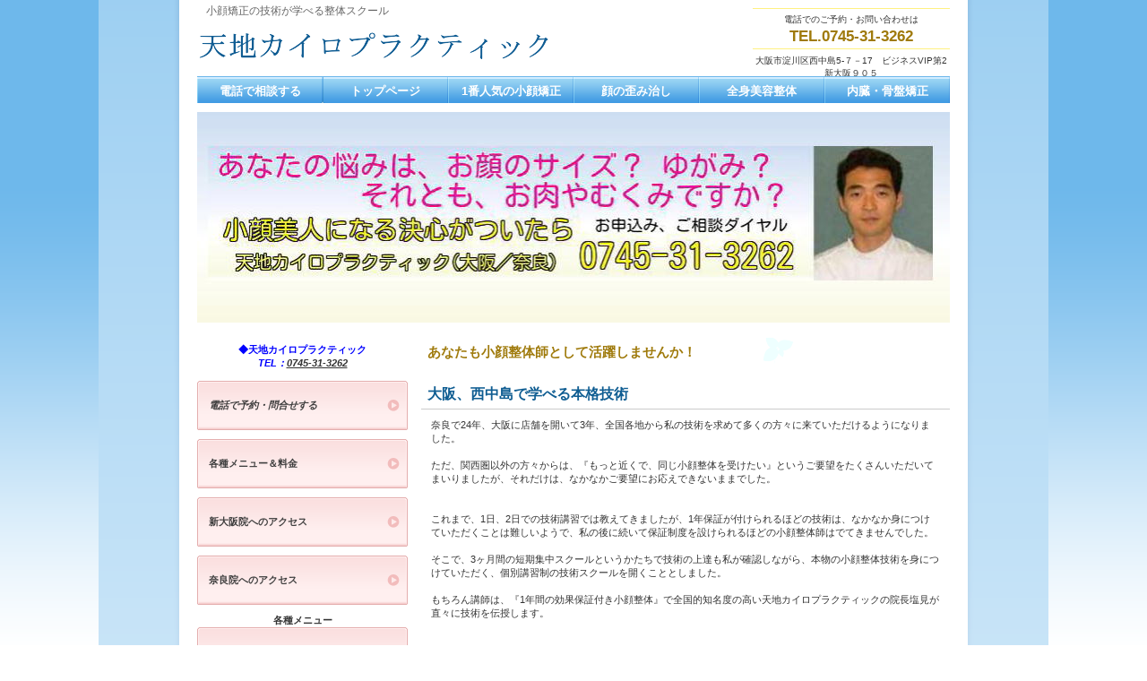

--- FILE ---
content_type: text/html
request_url: http://www2u.biglobe.ne.jp/~csa/kogao/school.html
body_size: 14084
content:
<!DOCTYPE HTML PUBLIC "-//W3C//DTD HTML 4.01 Transitional//EN" "http://www.w3.org/TR/html4/loose.dtd">
<html lang="ja">
<head>
<script>
  (function(i,s,o,g,r,a,m){i['GoogleAnalyticsObject']=r;i[r]=i[r]||function(){
  (i[r].q=i[r].q||[]).push(arguments)},i[r].l=1*new Date();a=s.createElement(o),
  m=s.getElementsByTagName(o)[0];a.async=1;a.src=g;m.parentNode.insertBefore(a,m)
  })(window,document,'script','//www.google-analytics.com/analytics.js','ga');

  ga('create', 'UA-42926633-2', 'biglobe.ne.jp');
  ga('send', 'pageview');

</script>
<meta http-equiv="Content-Type" content="text/html; charset=Shift_JIS">
<meta http-equiv="Content-Style-Type" content="text/css">
<meta http-equiv="Content-Script-Type" content="text/javascript">
<meta name="viewport" content="width=device-width, initial-scale=1">
<meta name="format-detection" content="telephone=no">
<meta name="GENERATOR" content="JustSystems Homepage Builder Version 19.0.6.0 for Windows">
<meta name="keywords" content="小顔矯正,スクール,大阪">
<meta name="description" content="小顔矯正の技術が学べる大阪のスクール。全国から交通至便の新大阪駅すぐの西中島で学べます！憧れの小顔整体師としてあなたも活躍しませんか">
<title>小顔矯正が学べる大阪のスクール｜天地カイロプラクティック</title>
<link rel="stylesheet" href="hpbparts.css" type="text/css" id="hpbparts">
<link rel="stylesheet" href="container_3Eb_2c_top.css" type="text/css" id="hpbcontainer">
<link rel="stylesheet" href="main_3Eb_2c.css" type="text/css" id="hpbmain">
<link rel="stylesheet" href="user.css" type="text/css" id="hpbuser">
<script type="text/javascript" src="jquery.min.js"><!-- hpbiptitle jQuery library --></script> <script type="text/javascript" src="move-mainnav.js">hpb-move-mainnav-js</script> </head>
<body id="hpb-template-03-05b-01" class="hpb-layoutset-01 hpb-responsive">
<div id="hpb-skip"><a href="#hpb-title">本文へスキップ</a></div>
<!-- container -->
<div id="hpb-container">
  <!-- header -->
  <div id="hpb-header">
    <div id="hpb-headerMain">
      <h1>小顔矯正の技術が学べる整体スクール</h1>
    </div>
    <div id="hpb-headerLogo"><a href="#">大阪、神戸、京都で小顔矯正を学ぶなら</a></div>
    <div id="hpb-headerExtra1">
      <p class="tel"><span>電話でのご予約・お問い合わせは</span>TEL.0745-31-3262</p>
      <p class="address">大阪市淀川区西中島5-７－17　ビジネスVIP第2新大阪９０５</p>
    </div>
  </div>
  <!-- header end --><!-- inner -->
  <div id="hpb-inner">
    <!-- wrapper -->
    <div id="hpb-wrapper">
      <!-- page title -->
      <div id="hpb-title" class="hpb-top-image">
        <h2>大阪の小顔矯正の技術講習、スクール</h2>
      </div>
      <!-- page title end --><!-- main -->
      <div id="hpb-main">
        <!-- toppage -->
        <div id="toppage">
          <div id="toppage-text">
            <p class="large">あなたも小顔整体師として活躍しませんか！</p>
            <h3>大阪、西中島で学べる本格技術</h3>
            <p>奈良で24年、大阪に店舗を開いて3年、全国各地から私の技術を求めて多くの方々に来ていただけるようになりました。 <br>
<br>
            ただ、関西圏以外の方々からは、『もっと近くで、同じ小顔整体を受けたい』というご要望をたくさんいただいてまいりましたが、それだけは、なかなかご要望にお応えできないままでした。 <br>
<br>
<br>
            これまで、1日、2日での技術講習では教えてきましたが、1年保証が付けられるほどの技術は、なかなか身につけていただくことは難しいようで、私の後に続いて保証制度を設けられるほどの小顔整体師はでてきませんでした。 <br>
<br>
            そこで、3ヶ月間の短期集中スクールというかたちで技術の上達も私が確認しながら、本物の小顔整体技術を身につけていただく、個別講習制の技術スクールを開くこととしました。
            <br>
<br>
            もちろん講師は、『1年間の効果保証付き小顔整体』で全国的知名度の高い天地カイロプラクティックの院長塩見が直々に技術を伝授します。 <br>
<br>
<br>
システムは、次のとおりです。 <br>
<br>
            初回は約4時間で、ひととおりの技術をお教えします。 <br>
            そして、あとは週1回、2時間を限度に3ヶ月間、技術をくり返し練習をしていきます。 <br>
            <br>
            『同じことをくり返すの？』と思われるかもしれませんが、技術というのは手順ではなく、熟練の技なのです。 <br>
            ですから手順だけ覚えても、まったく実践には通用しません。 <br>
<br>
            どれだけ、手取り足取り、繊細な技術を教わり、身につけるかが、一流と三流との違いとなってあらわれてくるのです。 <br>
            そのため当スクールは、同じ手順をくり返し、くり返し練習して、本物の技術者へとあなたを変身させていきます。 <br>
<br>
            あなたも小顔づくりの達人を目指しませんか。 <br>
費用、その他は以下のとおりです。 <br>
<br>
<br>
            <b>◆小顔整体師養成スクール</b><br>
            <b>受講料<br>
            18万8千円　《税込》<br>
            期間　3ヶ月<br>
            </b>初回4時間、以降は1回2時間<br>
週1回の自由出席制<br>
            <br>
            <b>※カイロプラクティック、美容整体などの技術講習もご希望に応じて行なっています。<br>
            興味のある方は、下記までお気軽にお問い合わせください。</b><br>
            <br>
            <br>
            <b>■■　お問い合わせ、詳細　■■</b><br>
            <b>天地カイロプラクティック</b><br>
            <b>TEL：０７４５－３１－３２６２</b><br>
<br>
</p>
          </div>

          <div id="toppage-news">
            <h3><span class="en">施術のご予約、お申込み、お問合せ</span><span class="ja">お知らせ</span></h3>
            <ul>
              <li><br>
              
              <font color="#ff0000">※　大阪、奈良に施術院がありますので、ご予約の際はご希望の施術院をお伝え下さい。
</font>
              
              
              
              
              <li>
              <h4>●天地カイロプラクティック新大阪院</h4>
              受付時間　午前10時～午後8時 <br>
              TEL（０７４５）３１－３２６２ （大阪、奈良共通） <br>
              【完全予約制】 <br>
              <a href="mailto:csa@mte.biglobe.ne.jp"><b>Mail</b></a> <br>
              ※メールでお問合せを頂いた方で、セキュリティソフトの影響か、まれに返信ができない方がおられます。1週間以上返信がない場合は、一度お電話でご連絡ください。<br>
<br>
              大阪府大阪市淀川区西中島５丁目７-１７ <br>
              ビジネスVIP第２新大阪９F　９０５ <br>
              JR新大阪駅より徒歩6分<br>
              地下鉄、西中島南方より徒歩5分<br>
              阪急南方よりヨホ6分<br>
              <br>
              京都市内の方は、JR京都駅より新快速で新大阪まで23分<br>
              神戸方面の方は、JR三ノ宮駅より新大阪まで27分、又は、<br>
              阪急神戸線三宮より特急で十三、京都線に乗換え南方まで30分<br>
              <a href="http://www2u.biglobe.ne.jp/~csa/kogao/map.html">アクセスマップ</a> <br>
              <br>
              <img src="ent3.jpg" width="224" height="161" border="0" alt="大阪オフィス入り口">　　<img src="udon1.jpg" width="225" height="159" border="0" alt="大阪院ビル"> <br>
              『道楽うどん』というお店の入ったビルの９Fです。 <br>
              うどん屋さんの左手にあるエントランスを入って奥のエレベーターで９階まで上がってください。
                           
              
              
              <li>
              <h4>●天地カイロプラクティック奈良院</h4>
受付時間　午前9時～午後7時   <br>
TEL（０７４５）３１－３２６２  <br>
（大阪、奈良共通）  <br>
【完全予約制】 <br>
              奈良県北葛城郡河合町広瀬台１丁目６－１<br>
 　近鉄　佐味田川駅より徒歩６分<br>
京都の木津川市、精華町方面からお車で<br>
お越しの方は奈良院のほうが便利です。<br>
              <a href="http://www2u.biglobe.ne.jp/~csa/kogao/access1.html">アクセスマップ </a><a href="access1.html"> </a><br>
              <img src="ie.jpg" width="160" height="211" border="0" alt="天地カイロプラクティック奈良院">
            
            </ul>
          </div>
          <div id="pagetop"><a href="#hpb-container">このページの先頭へ</a></div>
        </div>
        <!-- toppage end -->
      </div>
      <!-- main end -->
    </div>
    <!-- wrapper end --><!-- navi -->
    <div id="hpb-nav">
      <h3 class="hpb-c-index">天地カイロプラクティックの施術メニュー</h3>
      <ul>
        <li id="nav-access"><a href="tel:0745313262"><span class="ja">電話で相談する</span><span class="en">access</span></a> 
        <li id="nav-toppage"><a href="http://www2u.biglobe.ne.jp/~csa/kogao/"><span class="ja">トップページ</span><span class="en">top&nbsp;page</span></a> 
        <li id="nav-guide"><a href="http://www2u.biglobe.ne.jp/~csa/kogao/kogao.html"><span class="ja">1番人気の小顔矯正</span><span class="en">clinic&nbsp;guide</span></a> 
        <li id="nav-info"><a href="http://www2u.biglobe.ne.jp/~csa/kogao/yugamikyousei.html"><span class="ja">顔の歪み治し</span><span class="en">medical&nbsp;info</span></a> 
        <li id="nav-policy"><a href="http://www2u.biglobe.ne.jp/~csa/kogao/1-1.html"><span class="ja">全身美容整体</span><span class="en">policy&amp;FAQ</span></a> 
        <li id="nav-facilities"><a href="http://www2u.biglobe.ne.jp/~csa/kogao/naizou.html"><span class="ja">内臓・骨盤矯正</span><span class="en">facilities</span></a> 
      </ul>
    </div>
    <!-- navi end --><!-- aside -->
    <div id="hpb-aside">
      <div id="banner">
        <h3 class="hpb-c-index"><font color="#0000ff"><b>天地カイロプラクティック</b></font></h3>
        <font color="#0000ff"><b><br>
        ◆天地カイロプラクティック<br>
        </b></font>
        <address><font color="#0000ff"><b>TEL：<a href="tel:0745313262">0745-31-3262</a> </b></font></address>
        <br>
        <ul>
          <li>
          <address><font color="#0000ff"><b><a href="tel:0745313262">電話で予約・問合せする</a> </b></font></address>
          <li><a href="http://www2u.biglobe.ne.jp/~csa/kogao/ryoukin.html" id="banner-time">各種メニュー＆料金</a> 
          <li><a href="http://www2u.biglobe.ne.jp/~csa/kogao/map.html" id="banner-access">新大阪院へのアクセス</a> 
          <li><a href="http://www2u.biglobe.ne.jp/~csa/kogao/access1.html" id="banner-access">奈良院へのアクセス</a> 
        </ul>
        <b>各種メニュー</b><br>
        <ul>
          <li><a href="http://www2u.biglobe.ne.jp/~csa/kogao/kogao.html">一番人気の小顔矯正</a> 
          <li><a href="http://www2u.biglobe.ne.jp/~csa/kogao/yugamikyousei.html">顔の歪み矯正</a> 
          <li><a href="http://www2u.biglobe.ne.jp/~csa/kogao/kami/index.html" target="_blank">抜け毛、薄毛の改善コース</a> 
          <li><a href="http://www2u.biglobe.ne.jp/~csa/kogao/1-1.html">全身美容整体</a> 
          <li><a href="http://www2u.biglobe.ne.jp/~csa/kogao/naizou.html">内臓・骨盤矯正ダイエット</a> 
        </ul>
        <img src="en1.jpg" width="160" height="120" border="0" alt="大阪院入り口"><br>
        <br>
        <font color="#ff00ff">全国からアクセスバツグン<br>
        JR新大阪駅徒歩5分<br>
        </font><img src="bed.jpg" width="160" height="120" border="0" alt="大阪院施術室"><br>
        <br>
        <ul>
          <li><a href="http://www2u.biglobe.ne.jp/~csa/kogao/kouka/index.html">小顔矯正の副次的効果</a> 
          <li><a href="http://www2u.biglobe.ne.jp/~csa/kogao/biyouseitai/index.html">全身美容整体の副次的効果</a> 
          <li><a href="http://www2u.biglobe.ne.jp/~csa/kogao/3-1.html">体験談</a> 
          <li><a href="http://www2u.biglobe.ne.jp/~csa/kogao/5-1.html">小顔矯正の効果保証</a> 
          <li><a href="http://www2u.biglobe.ne.jp/~csa/kogao/kogao/index.html">自分でできるお顔のケア</a> 
          <li><a href="http://www2u.biglobe.ne.jp/~csa/kogao/kirei/index.html">若さと美しさを保つ知識</a> 
          <li><a href="http://www2u.biglobe.ne.jp/~csa/kogao/school.html">小顔矯正の技術講習</a> 
          <li><a href="http://www2u.biglobe.ne.jp/~csa/kogao/amachi/4-1.html" target="_blank">院長紹介</a> 
        </ul>
      </div>
      <br>
      <b>■□　&nbsp;新着情報　□■&nbsp;<br>
      （追加サイト、お知らせなど）<br>
      </b><br>
      　サイトを追加しました。<br>
      <a href="http://www2u.biglobe.ne.jp/~csa/kogao/kirei/115.html">外反母趾が顔の歪みを作る＞</a><br>
      <br>
      <a href="http://www2u.biglobe.ne.jp/~csa/kogao/kirei/114.html">コーヒーのカビ毒にご用心</a><br>
      <br>
      <a href="http://www2u.biglobe.ne.jp/~csa/kogao/kirei/113.html">健康的にカラダを冷やす食べ物</a><br>
      <br>
      <a href="http://www2u.biglobe.ne.jp/~csa/kogao/kirei/112.html">内臓を冷えから守る食品</a><br>
      <br>
      <a href="http://www2u.biglobe.ne.jp/~csa/kogao/kirei/111.html">白湯を飲めばキレイになれる</a><br>
      <br>
      <a href="http://www2u.biglobe.ne.jp/~csa/kogao/kirei/110.html">冷え症の改善方法</a><br>
      <br>
      <a href="http://www2u.biglobe.ne.jp/~csa/kogao/kirei/109.html">夏の冷えにはご用心</a><br>
      <br>
      <a href="http://www2u.biglobe.ne.jp/~csa/kogao/kirei/108.html">糖質カットの危険性</a><br>
      <br>
      <a href="http://www2u.biglobe.ne.jp/~csa/kogao/kirei/107.html">本当はコワイ糖質制限ダイエット</a><br>
      <br>
      <a href="http://www2u.biglobe.ne.jp/~csa/kogao/kirei/106.html">ダイエットは筋トレとセットで</a><br>
      <br>
      <a href="http://www2u.biglobe.ne.jp/~csa/kogao/kirei/105.html">ハチミツのすごい美容効果</a><br>
      <br>
      <a href="http://www2u.biglobe.ne.jp/~csa/kogao/kirei/104.html">t手作りスポーツドリンク</a><br>
      <br>
      <a href="http://www2u.biglobe.ne.jp/~csa/kogao/kirei/103.html">夏のスリムアップ大作戦</a><br>
      <br>
      <br>
      <div id="shopinfo">
        <h3><span class="en">天地カイロプラクティック</span><span class="ja">大阪、神戸、京都の小顔矯正と全身美容整体</span></h3>
        <p>〒532-0011<br>
        大阪府大阪市淀川区西中島5-７－17　ビジネスVIP第2新大阪９０５<br>
        &nbsp;0745-31-3262（大阪・奈良共通）<br>
        【完全予約制】<br>
        受付：午前10時～午後8時<br>
        定休日なし<br>
        &nbsp;</p>
      </div>
    </div>
    <!-- aside end -->
  </div>
  <!-- inner end --><!-- footer -->
  <div id="hpb-footer">
    <div id="hpb-footerMain">
      <p>copyright&copy;20XX&nbsp;天地カイロプラクティック&nbsp;all&nbsp;rights&nbsp;reserved.</p>
    </div>
  </div>
  <!-- footer end -->
</div>
<!-- container end --><script type="text/javascript" src="navigation.js">hpb-navigation-js</script> </body>
</html>

--- FILE ---
content_type: text/css
request_url: http://www2u.biglobe.ne.jp/~csa/kogao/container_3Eb_2c_top.css
body_size: 7743
content:
@charset "Shift_JIS";

/* 要素リセット */
body{
    margin: 0;
    padding: 0;
    text-align: center;
    font-size: 75%;
    font-family: 'メイリオ' ,Meiryo, 'ヒラギノ角ゴ Pro W3' , 'Hiragino Kaku Gothic Pro' , 'ＭＳ Ｐゴシック' , 'Osaka' ,sans-serif;
    color: #333333; /* 標準文字色 */
    background-position: top left;
    background-repeat: repeat-x;
    min-width: 900px;
    background-image : url(bg_3Eb.png);
}
/* Safari用ハック 文字サイズ調整 */
/*\*/
html:first-child body{
    font-size: 70%;
}
/* end */

img{
    border-top: 0;
    border-right: 0;
    border-bottom: 0;
    border-left: 0;
}

/*--------------------------------------------------------
  レイアウト設定
--------------------------------------------------------*/
#hpb-container{
    margin-top: -1px;
    margin-right: auto;
    margin-bottom: 0;
    margin-left: auto;
    position: relative;
    padding-bottom: 0;
    background-image : url(containerBg_3Eb.png);
    background-position: center top;
    background-repeat: no-repeat;
    zoom: 1;
}

#hpb-header{
    width: 840px;
    height: 84px;
    margin-right: auto;
    margin-left: auto;
}

#hpb-inner{
    position: relative;
    width: 840px;
    padding-top: 41px;
    padding-bottom: 0px;
    margin-left: auto;
    margin-right: auto;
}

#hpb-wrapper{
    width: 590px;
    margin-top: 0;
    margin-right: 0;
    margin-bottom: 0;
    float: right;
}
#hpb-title{
    margin-top: 0;
    margin-right: auto;
    margin-bottom: 0;
    margin-left: auto;
}
.hpb-layoutset-01 #hpb-title{
    width: 840px;
    position: absolute;
    top: 41px;
    left: 0;
}

#hpb-main{
    width: 590px;
    margin-top: 0;
    margin-right: 0;
    margin-bottom: 0;
    margin-left: auto;
    text-align: left;
    padding-top: 10px;
}
.hpb-layoutset-01 #hpb-main{
    padding-top: 245px;
}

#hpb-aside{
    width: 235px;
    margin-top: 0;
    margin-right: 0;
    margin-bottom: 0;
    margin-left: 0;
    padding-bottom: 15px;
    float: left;
}
.hpb-layoutset-01 #hpb-aside{
    padding-top: 245px;
}

#hpb-footer{
    width: 850px;
    clear: both;
    margin-top: 7px;
    margin-bottom: 10px;
    margin-right: auto;
    margin-left: auto;
    border-top-width: 2px;
    border-top-style: solid;
    border-top-color: #6eb8eb;
}

#hpb-nav{
    position: absolute;
    top: 0px;
    left: 0px;
    width: 840px;
    height: 31px;
    overflow: hidden;
}

/*--------------------------------------------------------
  デザイン設定
--------------------------------------------------------*/

/* コンテンツ配置領域 */

/* ナビゲーション */
#hpb-nav ul{
    list-style-type: none;
    overflow: hidden;
    margin-top: 0px;
    margin-right: 0px;
    margin-bottom: 0px;
    margin-left: 0px;
    padding-top: 0;
    padding-right: 0;
    padding-bottom: 0;
    padding-left: 0;
}

#hpb-nav ul::after{
    content: ".";
    clear: both;
    height: 0;
    display: block;
    visibility: hidden;
}

#hpb-nav li{
    display: block;
    width: 140px;
    float: left;
    height: 31px;
    overflow: hidden;
}


#hpb-nav li a{
    display: block;
    text-align: center;
    background-image : url(nav_3Eb_01.png);
    background-repeat: no-repeat;
    background-position: center top;
}

#hpb-nav li span.en{
    display: none;
}

#hpb-nav li span.ja{
    display: block;
    font-size: 13px;
    line-height: 31px;
    padding-top: 1px;
    color: #FFF;
    font-weight: bold;
}


#hpb-nav a:link{
    text-decoration: none;
}
#hpb-nav a:visited{
    text-decoration: none;
}
#hpb-nav a:hover{
    text-decoration: none;
    background-image : url(nav_3Eb_01_on.png);
}
#hpb-nav a:active{
    text-decoration: none;
    background-image : url(nav_3Eb_01_on.png);
}

#hpb-nav #nav-toppage a{
    background-position: left top;
}
#hpb-nav #nav-access a{
    background-position: right top;
}


/*--------------------------------------------------------
  共通パーツデザイン設定
--------------------------------------------------------*/
.hpb-layoutset-02 h2{
    background-image : url(titleBg_3Eb.png);
    background-position: top right;
    background-repeat: repeat-x;
    margin-top: 0;
    margin-right: 0;
    margin-bottom: 0;
    margin-left: auto;
    height: 75px;
    padding-top: 0px;
    text-align: left;
    overflow: hidden;
    line-height: 115px;
    width: 590px;
    font-size: 17px;
}

#shopinfo{
    margin-top: 10px;
}

#pagetop{
    margin-top: 40px;
    margin-right: auto;
    margin-bottom: 10px;
    margin-left: auto;
    text-align: left;
    padding-left: 5px;
}

#pagetop a{
    /* ページの先頭へのリンク設定 */
    display: block;
    margin-left: auto;
    margin-right: 0px;
    margin-top: 30px;
    background-image : url(returnTop_3Eb.png);
    background-position: center left;
    background-repeat: no-repeat;
    width: 62px;
    height: 14px;
    text-align: left;
    text-indent: -9999px;
    overflow: hidden;
}

#hpb-footerMain p{
    text-align: left;
}

/* トップページ デザイン定義 */
.hpb-layoutset-01 #hpb-title h2{
    margin-top: 0;
    margin-left: auto;
    margin-right: auto;
    margin-bottom: 0;
    overflow: hidden;
    text-indent: -9999px;
    height: 235px;
    background-image : url(t3.jpg);
    background-position: top center;
    background-repeat: no-repeat;
}

/* =======================================================
  レスポンシブル設定
======================================================= */
@media screen and (max-width: 568px) {

	body{
		min-width: 100%;
		background-image : none;
	}

	/*--------------------------------------------------------
	  レイアウト設定
	--------------------------------------------------------*/
	#hpb-container{
		background-image : none;
		background-color: #ffffff;
	}
	#hpb-header{
		width: 100%;
		height: auto;
		padding-bottom: 10px;
	}
	#hpb-inner{
		width: 100%;
		padding-top: 0px;
	}
	#hpb-wrapper{
		width: 100%;
		float: none;
	}
	.hpb-layoutset-01 #hpb-title{
		width: 100%;
		position: relative;
		top: 0;
	}
	#hpb-main{
		width: 96%;
		margin-left: auto;
		margin-right: auto;
		padding-bottom: 20px;
	}
	.hpb-layoutset-01 #hpb-main{
		padding-top: 0;
	}
	#hpb-aside{
		width: 96%;
		margin-left: auto;
		margin-right: auto;
		padding-bottom: 20px;
		float: none;
	}
	.hpb-layoutset-01 #hpb-aside{
		padding-top: 0;
	}
	#hpb-footer{
		width: 100%;
		margin-top: 0;
		padding-top: 10px;
	}
	#hpb-nav{
		position: relative;
		width: 100%;
		height: auto;
		background-color: #97d3f3;
	}

	/*--------------------------------------------------------
	  デザイン設定
	--------------------------------------------------------*/
	
	/* コンテンツ配置領域 */

	/* ナビゲーション */
	#hpb-nav ul{
		display: none;
	}
	#hpb-nav ul.toggled-on{
		display: block;
		padding-left: 0;
	}
	#hpb-nav li{
		width:100%;
		float: none;
		height: auto;
		border-top-color: #ffffff;
		border-top-style: solid;
		border-top-width: 1px;
	}
	#hpb-nav li a{
		padding-top: 10px;
		padding-right: 10px;
		padding-bottom: 10px;
		padding-left: 10px;
		background-image : none;
		background-color: #97d3f3;
	}
	#hpb-nav li span.ja{
		line-height: 1.4;
		text-align: left;
	}
	#hpb-nav a:hover,
	#hpb-nav a:active{
		background-image: none;
		background-color: #6eb8eb;
	}
	
	/*--------------------------------------------------------
	  共通パーツデザイン設定
	--------------------------------------------------------*/
	.hpb-layoutset-02 h2{
		background-position: top left;
		background-size: cover;
		height: auto;
		padding-top: 10px;
		padding-bottom: 10px;
		line-height: 1.4;
	    width: 100%;
	    word-break: break-all;
	}
	#pagetop{
	    margin-bottom: 0;
	}
	/* トップページ デザイン定義 */
	.hpb-layoutset-01 #hpb-title h2{
	    background-size: contain;
	    height: 160px;
	    max-width: 100%;
	}	
}

--- FILE ---
content_type: text/css
request_url: http://www2u.biglobe.ne.jp/~csa/kogao/main_3Eb_2c.css
body_size: 16547
content:
@charset "Shift_JIS";

/*--------------------------------------------------------
  共通レイアウトパーツ設定
--------------------------------------------------------*/
/* ヘッダー内パーツ */
#hpb-headerMain{
    margin-top: 0;
    margin-right: 0;
    margin-bottom: 0;
    margin-left: 0;
    height: 24px;
    overflow: hidden;
}

#hpb-headerMain h1{
    margin-top: 0;
    margin-right: 0;
    margin-bottom: 0;
    margin-left: 0;
    padding-top: 5px;
    padding-right: 0;
    padding-bottom: 0;
    padding-left: 10px;
    text-align: left;
    font-weight: normal;
    line-height: 15px;
    font-size: 12px;
    color: #666666;
}

#hpb-headerLogo{
    width: 400px;
    float: left;
}

#hpb-headerLogo a{
    display: block;
    margin-top: 5px;
    margin-right: 0;
    margin-bottom: 0px;
    margin-left: 0px;
    padding-top: 0;
    padding-right: 0;
    padding-bottom: 0;
    padding-left: 0;
    text-indent: -9999px;
    overflow: hidden;
    height: 44px;
    background-image : url(logo_3Eb.png);
    background-position: center left;
    background-repeat: no-repeat;
}

#hpb-headerExtra1{
    width: 220px;
    margin-top: -15px;
    margin-right: 0px;
    margin-bottom: 0;
    margin-left: 0;
    padding-top: 0px;
    padding-right: 0;
    padding-bottom: 0;
    padding-left: 0;
    float: right;
    border-top-width: 1px;
    border-top-style: solid;
    border-top-color: #FFF181;
}

#hpb-headerExtra1 p.tel{
    padding-top: 5px;
    padding-right: 0px;
    padding-bottom: 3px;
    padding-left: 0;
    line-height: 1.2;
    text-align: center;
    color: #9f7a0b;
    font-weight: bold;
    font-size: 1.5em;
    margin: 0;
    border-top-width: 1px;
    border-top-style: solid;
    border-top-color: #FFF;
    border-bottom-width: 1px;
    border-bottom-style: solid;
    border-bottom-color: #FFF181;
}

#hpb-headerExtra1 p.tel span{
    /* 電話番号の「TEL」文字設定 */
    font-size: 0.6em;
    font-weight: normal;
    color: #333333;
    display: block;
    padding-bottom: 3px;
}

#hpb-headerExtra1 p.address{
    /* 住所文字設定 */
    margin-top: 0;
    margin-right: 0;
    margin-bottom: 0;
    margin-left: 0;
    padding-top: 5px;
    padding-right: 0;
    padding-bottom: 0;
    padding-left: 0;
    text-align: center;
    border-top-width: 1px;
    border-top-style: solid;
    border-top-color: #FFF;
    font-size: 0.9em;
}

#hpb-headerExtra2
{
}

/* フッター内パーツ */
#hpb-footerMain
{
}

#hpb-footerMain p{
    /* コピーライト文字設定 */
    margin-top: 0;
    margin-bottom: 0;
    padding-top: 0;
    padding-bottom: 10px;
    padding-right: 0;
    font-size: 1em;
    line-height: 40px;
    padding-left: 10px;
}

#hpb-footerLogo
{
}

#hpb-footerExtra1
{
}

#hpb-footerExtra2
{
}

/* サイドブロック内パーツ */

/* バナー */
#banner{
    overflow: hidden;
}

#banner ul{
    margin-top: 0px;
    margin-right: 0;
    margin-bottom: 0;
    margin-left: 0;
    padding-top: 0;
    padding-right: 0;
    padding-bottom: 0;
    padding-left: 0;
    list-style-type: none;
}

#banner li{
    display: block;
    width: 235px;
    margin-left: auto;
    margin-right: auto;
    margin-bottom: 10px;
}

#banner li a{
    display: block;
    height: 55px;
    text-indent: -9999px;
    overflow: hidden;
}

#banner li a:link, #banner li a:visited{
    display: block;
    height: 55px;
    line-height: 55px;
    overflow: hidden;
    background-image : url(banner_3Eb.png);
    background-position: center center;
    background-repeat: no-repeat;
    color: #3e3e3e;
    text-align: left;
    text-decoration: none;
    font-weight: bold;
    text-indent: 13px;
}
#banner li a:hover, #banner li a:active{
    background-image : url(banner_3Eb_on.png);
    color: #d19e00;
    text-decoration: none;
    font-weight: bold;
    text-indent: 13px;
}

/* 店舗情報 */
#shopinfo{
    padding-top: 5px;
    padding-bottom: 5px;
    padding-left: 5px;
    padding-right: 5px;
    background-image : url(shopinfoBg_3Eb.png);
    background-repeat: repeat;
    background-position: left top;
}

#shopinfo h3{
    color: #9f7a0b;
    font-size: 1em;
    text-align: left;
    margin-top: 0;
    padding-top: 8px;
    margin-bottom: 0;
    background-color: #FFF;
    padding-right: 10px;
    padding-bottom: 2px;
    padding-left: 10px;
}

#shopinfo span.ja{
    display: none;
}

#shopinfo p{
    padding-top: 0px;
    margin-top: 0px;
    margin-left: 0px;
    margin-right: 0px;
    margin-bottom: 0px;
    line-height: 1.5;
    background-color: #FFF;
    padding-right: 10px;
    padding-bottom: 8px;
    padding-left: 10px;
}

/*--------------------------------------------------------
  ナビゲーションデザイン設定
--------------------------------------------------------*/

#hpb-nav li a
{
    /* ナビゲーション文字設定 */
}


/*--------------------------------------------------------
  基本パーツデザイン設定
--------------------------------------------------------*/

/* リンク文字色 */
a:link{
    color: #333;
    text-decoration: underline;
}
a:visited{
    color: #666;
    text-decoration: underline;
}
a:hover{
    color: #0F5D92;
    text-decoration: none;
}
a:active{
    color: #0F5D92;
    text-decoration: none;
}

#hpb-skip{
    /* ヘッダースキップの非表示 */
    height: 1px;
    margin: 0;
    padding: 0;
    overflow: hidden;
    text-indent: -9999px;
}

p{
    margin-top: 0.5em;
    margin-bottom: 2em;
    padding-right: 1em;
    padding-left: 1em;
    line-height: 1.4;
    text-align: left;
}

p.large{
    margin-bottom: -0.5em;
}
p.indent{
    padding-left: 15px;
    background-image : url(point_3Eb.png);
    background-position: 3px 4px;
    background-repeat: no-repeat;
}

.left{
    float: left;
}
.right{
    float: right;
}
img.center{
    margin-left: auto;
    margin-right: auto;
    margin-bottom: 15px;
    display: block;
}


hr{
    width: 100%;
    height: 1px;
    margin-top: 10px;
    margin-right: auto;
    margin-bottom: 20px;
    margin-left: auto;
    padding-top: 0;
    padding-right: 0;
    padding-bottom: 0;
    padding-left: 0;
    clear: both;
    border-top-width: 1px;
    border-top-style: none;
    border-right-width: 1px;
    border-right-style: none;
    border-left-width: 1px;
    border-left-style: none;
    color: #ffffff;
    border-bottom-width: 1px;
    border-bottom-style: none;
}


.hpb-layoutset-02 h2 span.ja{
    font-size: 1em;
    color: #ffffff;
    padding-right: 0;
    padding-left: 13px;
    padding-bottom: 3px;
    padding-top: 3px;
}

.hpb-layoutset-02 h2 span.en{
    font-size: 0.8em;
    color: #B8E6FE;
    font-weight: normal;
    padding-left: 15px;
    text-transform: capitalize;
    font-weight: normal;
}

#hpb-wrapper h3{
    margin-top: 10px;
    margin-right: 0px;
    margin-bottom: 10px;
    margin-left: 0px;
    padding-top: 5px;
    padding-left: 7px;
    padding-bottom: 7px;
    font-size: 16px;
    line-height: 18px;
    border-bottom-width: 1px;
    border-bottom-style: solid;
    border-bottom-color: #CCC;
    text-align: left;
    color: #0F5D92;
    padding-right: 7px;
}

#hpb-wrapper h3 span.en{
    padding-right: 10px;
    text-transform: capitalize;
    font-family: Arial,Helvetica,Verdana,sans-serif;
}

#hpb-wrapper h3 span.ja
{
}

h3.hpb-c-index{
    height: 1px;
    margin: 0;
    padding: 0;
    overflow: hidden;
    text-indent: -9999px;
    background: none;
    border-bottom-style: none;
}

h4{
    margin-top: 0;
    margin-right: 0;
    margin-bottom: 0;
    margin-left: 0;
    padding-top: 5px;
    padding-right: 12px;
    padding-bottom: 5px;
    padding-left: 12px;
    text-align: left;
    font-size: 1.2em;
    line-height: 1.2;
    font-weight: bold;
    color: #9F7A0B;
}

h5{
    display: inline;
    margin-top: 0;
    margin-bottom: 0;
    padding-left: 15px;
    text-align: left;
    background-image : url(point_3Eb.png);
    background-position: 3px 7px;
    background-repeat: no-repeat;
    font-size: 1.1em;
    line-height: 1.5;
    font-weight: normal;
}

table{
    margin-top: 5px;
    margin-right: auto;
    margin-bottom: 5px;
    margin-left: 5px;
    border-collapse: collapse;
    border-top-width: 1px;
    border-top-style: solid;
    border-top-color: #dddddd;
    border-left-width: 1px;
    border-left-style: solid;
    border-left-color: #dddddd;
}

table th{
    padding-top: 5px;
    padding-right: 15px;
    padding-bottom: 5px;
    padding-left: 15px;
    text-align: left;
    background-color: #FFFDDD;
    border-bottom-width: 1px;
    border-bottom-style: solid;
    border-bottom-color: #dddddd;
    border-right-width: 1px;
    border-right-style: solid;
    border-right-color: #dddddd;
    color: #9F7A0B;
}

table td{
    padding-top: 5px;
    padding-right: 15px;
    padding-bottom: 5px;
    padding-left: 15px;
    text-align: left;
    border-bottom-width: 1px;
    border-bottom-style: solid;
    border-bottom-color: #dddddd;
    border-right-width: 1px;
    border-right-style: solid;
    border-right-color: #dddddd;
}

/* フォームパーツ設定 */
input.button{
    margin-top: 10px;
    margin-bottom: 15px;
}

textarea{
    width: 380px;
    height: 200px;
}

input.l{
    width: 380px;
}
input.m{
    width: 250px;
}
input.s{
    width: 50px;
}


/* メインコンテンツ内基本パーツ */

#hpb-main ul{
    margin-top: 0;
    margin-right: 0;
    margin-bottom: 0;
    margin-left: 0;
    padding-top: 0;
    padding-right: 0;
    padding-bottom: 0;
    padding-left: 0;
    list-style-type: none;
}

#hpb-main ul li{
    text-align: left;
    line-height: 1.4;
    padding-top: 5px;
    padding-right: 0;
    padding-bottom: 5px;
    padding-left: 18px;
    background-image : url(point_3Eb.png);
    background-position: 3px 12px;
    background-repeat: no-repeat;
}

#hpb-main dl{
    margin-top: 0;
    margin-right: 0;
    margin-bottom: 20px;
    margin-left: 0;
    padding-top: 0;
    padding-right: 0;
    padding-bottom: 0;
    padding-left: 0;
}

#hpb-main dt{
    float: left;
    margin-top: 0;
    margin-right: 0;
    margin-bottom: 0;
    margin-left: 0;
    text-align: left;
    line-height: 1.4;
    font-weight: normal;
    width: 9em !important;
    padding-top: 5px;
    padding-right: 0;
    padding-bottom: 2px;
    padding-left: 15px;
    background-image : url(point_3Eb.png);
    background-position: 3px 10px;
    background-repeat: no-repeat;
}

#hpb-main dd{
    margin-top: 0;
    margin-right: 0;
    margin-bottom: 0;
    margin-left: 0;
    padding-top: 6px;
    padding-right: 0;
    padding-bottom: 5px;
    text-align: left;
    line-height: 1.4;
    padding-left: 11em;
    border-bottom-width: 1px;
    border-bottom-style: solid;
    border-bottom-color: #dddddd;
}

* #hpb-main dd{
    height: 1%; /* for IE6 */
}

#hpb-main dl::after{
    content: ".";
    clear: both;
    height: 0;
    display: block;
    visibility: hidden;
}

#hpb-main img.left{
    margin-top: 5px;
    margin-right: 20px;
    margin-bottom: 10px;
    float: left;
}

#hpb-main img.right{
    margin-top: 5px;
    margin-bottom: 10px;
    margin-left: 20px;
    float: right;
}


/* トップページ デザイン定義 */
#toppage-text .large{
    background-image : url(toppageLead_3Eb.png);
    background-repeat: no-repeat;
    background-position: 380px 0px;
    font-size: 1.3em;
    font-weight: bold;
    color: #9F7A0B;
    margin-top: 5px;
    margin-right: 0px;
    margin-bottom: 0px;
    margin-left: 0px;
    padding-top: 8px;
    padding-right: 0.5em;
    padding-bottom: 13px;
    padding-left: 0.5em;
}

#toppage-news{
    padding-bottom: 5px;
    border-bottom-width: 1px;
    border-bottom-style: solid;
    border-bottom-color: #CCC;
    background-image : url(toppagenewsBg_3Eb.png);
    background-repeat: repeat-y;
    background-position: left top;
}

#toppage-news h3{
    border-bottom-width: 0px;
    border-bottom-style: none;
    margin-bottom: 0px;
    background-image : url(toppagenews_3Eb.png);
    background-repeat: no-repeat;
    background-position: left top;
}

#toppage-news h3 span.en{
    display: block;
    font-size: 16px;
    line-height: 26px;
    font-weight: normal;
    color: #333;
    margin-top: 0px;
    margin-right: 0px;
    margin-bottom: 0px;
    margin-left: 0px;
    padding-top: 8px;
    padding-right: 10px;
    padding-bottom: 0px;
    padding-left: 15px;
}

#toppage-news h3 span.ja{
    display: none;
}

#toppage-news h4{
    color: #333333;
    padding-top: 0px;
    padding-left: 0;
    font-size: 1.1em;
}

#toppage-news ul{
    padding-top: 0px;
    padding-right: 13px;
    padding-bottom: 10px;
    padding-left: 13px;
}
#toppage-news ul li{
    border-top-width: 1px;
    border-top-style: dotted;
    border-top-color: #CCC;
    margin-top: 10px;
    padding-top: 10px;
}


/* 治療方針ページ デザイン定義 */
#flow{
    margin-left: 0;
    margin-right: 0;
    padding-left: 0;
    padding-right: 0;
    zoom: 1;
}

#flow li{
    display: block;
    background-image : url(arrow_3Eb.png);
    background-position: left top;
    background-repeat: no-repeat;
    padding-top: 48px;
    padding-bottom: 15px;
    padding-left: 150px;
    list-style-type: none;
    line-height: 1.5;
    margin-bottom: 10px;
}

* html #flow li{
    padding-left: 300px; /* for IE6 */
}

#flow li:first-child{
    background-image: none;
    padding-top: 10px;
}

#flow li h4{
    float: left;
    width: 150px;
    margin-left: -150px;
    margin-top: -3px;
    text-align: center;
}

/* =======================================================
  レスポンシブル設定
======================================================= */
@media screen and (max-width: 568px) {

	/*--------------------------------------------------------
	  共通レイアウトパーツ設定
	--------------------------------------------------------*/
	/* ヘッダー内パーツ */
	#hpb-headerMain{
		height: auto;
	}
	
	#hpb-headerMain h1{
		padding-top: 5px;
		padding-right: 5px;
		padding-bottom: 5px;
		padding-left: 5px;
		line-height: 1.4;
	}
	#hpb-headerLogo{
		width: 98%;
		float: none;
		margin-left: auto;
		margin-right: auto;
	}
	#hpb-headerLogo a{
		max-width: 100%;
		margin-top: 10px;
		margin-right: auto;
		margin-bottom: 10px;
		margin-left: auto;
		background-size: contain;
		background-position: top center;
	}
	#hpb-headerExtra1{
		width: 98%;
		margin-top: 10px;
		margin-right: auto;
		margin-left: auto;
		float: none;
	}
	#hpb-headerExtra1 p.tel,
	#hpb-headerExtra1 p.address{
		text-align: right;
	}

	/* フッター内パーツ */
	#hpb-footerMain p{
		/* コピーライト文字設定 */
		word-break:break-all;
		padding-bottom: 0;
		padding-right: 10px;
		line-height:1.4;
	}
	
	/* サイドブロック内パーツ */
	/* バナー */
	#banner li{
		max-width: 100%;
	}
	
	#banner li a:link, #banner li a:visited,
	#banner li a:hover, #banner li a:active{
		background-size: contain;
	}
	
	/*--------------------------------------------------------
	  ナビゲーションデザイン設定
	--------------------------------------------------------*/
	#hpb-nav h3.hpb-c-index{
		width: 27px;
		height: 20px;
		background-image : url(btn_menu.png);
		background-position: top left;
		background-repeat: no-repeat;
		margin-left: 10px;
		margin-top: 10px;
		margin-bottom: 10px;
		cursor: pointer;
	}
	
	/*--------------------------------------------------------
	  基本パーツデザイン設定
	--------------------------------------------------------*/
	p{
		padding-right: 0;
		padding-left: 0;
	}
	
	.hpb-layoutset-02 h2 span.ja{
		padding-right: 13px;
		display: block;
	}
	.hpb-layoutset-02 h2 span.en{
		padding-left: 13px;
		padding-right: 13px;
		display: block;
	}
	#hpb-wrapper h3{
		padding-left: 0;
		padding-right: 0;
	}
	h4{
	    padding-right: 0;
	    padding-left: 0;
	}
	table{
		margin-right: 0;
		margin-left: 0;
		width: 100%;
		box-sizing: border-box;
	}


	/* フォームパーツ設定 */
	textarea{
		width: 96%;
	}

	input.l{
		width: 96%;
	}
	input.m{
		width: 60%;
	}
	input.s{
		width: 30%;
	}

	/* メインコンテンツ内基本パーツ */
	#hpb-main dt{
		float: none;
		max-width: 100%;
	}
	#hpb-main dd{
		padding-left: 15px;
	}
	#hpb-main img.left{
		margin-right: 0;
		float: none;
	}
	#hpb-main img.right{
		margin-left: 0;
		float: none;
		display: inline;
	}
	
	/* トップページ デザイン定義 */
	#toppage-text .large{
		background-position: top right;
		padding-right: 0;
		padding-left: 0;
	}
	#toppage-news{
		background-image : none;
	}
	#toppage-news h3{
		background-image : none;
	}
	#toppage-news h3 span.en{
		padding-right: 0;
		padding-left: 0;
	}
	#toppage-news ul{
		padding-right: 0;
		padding-left: 0;
	}
	/* 治療方針ページ デザイン定義 */
	#flow li h4{
	    margin-left: -138px;
	}
}


--- FILE ---
content_type: text/css
request_url: http://www2u.biglobe.ne.jp/~csa/kogao/user.css
body_size: 10490
content:
@charset "Shift_JIS";

/*--------------------------------------------------------
  フルCSSプロフェッショナルテンプレート部品設定
--------------------------------------------------------*/

.hpb-parts-cnt-style
{
    border-color: #dddddd;
}

.hpb-parts-hl-style
{
    padding-top: 0.3em !important;
    padding-bottom: 0.2em !important;
    padding-left: 0.2em !important;
    border-color: #6EB8EB;
}

.hpb-parts-cbox-style
{
    border-color: #dddddd;
}

.hpb-parts-hr-style
{
    border-color: #dddddd;
}

.hpb-parts-pbox-style
{
    border-color: #dddddd;
}
.hpb-parts-pbox-style h4
{
    padding: 0px !important;
}
.hpb-parts-pbox-style img
{
    margin-bottom: 0px !important;
}

.hpb-parts-blist-style
{
    background-color: #FFFDDD;
    border-color: #FFD553;
}
a.hpb-parts-blist-style:link
{
    color: #666666;
}
a.hpb-parts-blist-style:visited
{
    color: #666666;
}
a.hpb-parts-blist-style:hover
{
    color: #666666;
    background-color: #FFF7C3;
}
a.hpb-parts-blist-style:active
{
    color: #666666;
    background-color: #FFF7C3;
}


/*--------------------------------------------------------
  hpbparts
--------------------------------------------------------*/
/* 飾りなし 幅自動 */
.hpb-parts-cnt-01
{
    margin-bottom: 5px;
    margin-right: 10px;
    padding: 5px;
}

/* 飾りなし 幅60px */
.hpb-parts-cnt-01-060
{
    margin-bottom: 5px;
    padding: 5px;
}

/* 飾りなし 幅120px */
.hpb-parts-cnt-01-120
{
    margin-bottom: 5px;
    padding: 5px;
}

/* 飾りなし 幅180px */
.hpb-parts-cnt-01-180
{
    margin-bottom: 5px;
    padding: 5px;
}

/* 飾りなし 幅240px */
.hpb-parts-cnt-01-240
{
    margin-bottom: 5px;
    padding: 5px;
}

/* 飾りなし 幅360px */
.hpb-parts-cnt-01-360
{
    margin-bottom: 5px;
    padding: 5px;
}

/* 線囲み 幅自動 */
.hpb-parts-cnt-02
{
    margin-bottom: 5px;
    margin-right: 10px;
    padding: 5px;
}

/* 線囲み 幅60px */
.hpb-parts-cnt-02-060
{
    margin-bottom: 5px;
    padding: 5px;
}

/* 線囲み 幅120px */
.hpb-parts-cnt-02-120
{
    margin-bottom: 5px;
    padding: 5px;
}

/* 線囲み 幅180px */
.hpb-parts-cnt-02-180
{
    margin-bottom: 5px;
    padding: 5px;
}

/* 線囲み 幅240px */
.hpb-parts-cnt-02-240
{
    margin-bottom: 5px;
    padding: 5px;
}

/* 線囲み 幅360px */
.hpb-parts-cnt-02-360
{
    margin-bottom: 5px;
    padding: 5px;
}

/******************************
 * 見出し (h1-h6)
 ******************************/

/* 飾りなし */
.hpb-parts-hl-01
{
    background-image: none;
}

/* 下線 1 */
.hpb-parts-hl-02
{
    background-image: none;
    padding-top: 7px !important;
    padding-right: 7px !important;
    padding-bottom: 7px !important;
    padding-left: 7px !important;
}

/* 下線 2 (2重線) */
.hpb-parts-hl-03
{
    background-image: none;
    padding-top: 7px !important;
    padding-right: 7px !important;
    padding-bottom: 7px !important;
    padding-left: 7px !important;
}

/* 線囲み 1 */
#hpb-wrapper .hpb-parts-hl-04, .hpb-parts-hl-04
{
    border-bottom-width: 3px !important;
    border-top-color: #ccc;
    border-right-color: #ccc;
    border-left-color: #ccc;
    border-bottom-color: #6EB8EB;
    padding-top: 5px;
    padding-right: 0.2em;
    padding-bottom: 3px;
    padding-left: 5px;
    background-image: none;
    padding-top: 7px !important;
    padding-right: 7px !important;
    padding-bottom: 7px !important;
    padding-left: 7px !important;
}

/* 線囲み 2 (2重線) */
.hpb-parts-hl-05
{
    border-color: #ccc !important;
    background-image: none;
    padding-top: 7px !important;
    padding-right: 7px !important;
    padding-bottom: 7px !important;
    padding-left: 7px !important;
}

/* 飾りつき 1 (左■付き) */
.hpb-parts-hl-06
{
    padding-top: 7px !important;
    padding-bottom: 7px !important;
    padding-left: 0.5em !important;
    border-left-width: 0.5em !important;
    background-image: none;
}

/* 飾りつき 2 (左■付き＆下線) */
.hpb-parts-hl-07
{
    padding-top: 7px !important;
    padding-bottom: 7px !important;
    padding-left: 0.5em !important;
    border-left-width: 0.5em !important;
    border-bottom-width: 1px !important;
    border-bottom-color: #ccc !important;
    border-bottom-style: dotted !important;
    background-image: none;
}

/* 飾りつき 3 (左■付き＆線囲み) */
.hpb-parts-hl-08
{
    padding-top: 7px !important;
    padding-bottom: 7px !important;
    padding-left: 0.5em !important;
    border-left-width: 0.5em !important;
    border-top-width: 1px !important;
    border-top-color: #ccc !important;
    border-top-style: dotted !important;
    border-bottom-width: 1px !important;
    border-bottom-color: #ccc !important;
    border-bottom-style: dotted !important;
    border-right-width: 1px !important;
    border-right-color: #ccc;
    background-image: none;
}

/******************************
 * 文章枠 (div)
 ******************************/

/* 装飾なし */
.hpb-parts-cbox-01
{
    margin-bottom: 5px;
    margin-right: 0px;
}

/* 線囲み 1 (実線) */
.hpb-parts-cbox-02
{
    margin-bottom: 5px;
    margin-right: 0px;
}

/* 線囲み 2 (点線) */
.hpb-parts-cbox-03
{
    margin-bottom: 5px;
    margin-right: 0px;
}

/* 線囲み 3 (2重線) */
.hpb-parts-cbox-04
{
    margin-bottom: 5px;
    margin-right: 0px;
}

/******************************
 * 写真/画像 (img)
 ******************************/

/* 余白なし */
.hpb-parts-img-01
{
}

/* 余白あり */
.hpb-parts-img-02
{
}

/* 写真ボックス 左寄せ配置用 */
.hpb-parts-img-03
{
}

/* 写真ボックス 右寄せ配置用 */
.hpb-parts-img-04
{
}

/* 複数写真ボックス 左端用 */
.hpb-parts-img-05
{
}

/* 複数写真ボックス 2列目用 */
.hpb-parts-img-06
{
}

/* 複数写真ボックス 左端・2行目用 */
.hpb-parts-img-07
{
}

/* 複数写真ボックス 2行目用 */
.hpb-parts-img-08
{
}

/******************************
 * 水平線 (hr)
 ******************************/

/* 水平線 1 (実線・細) */
.hpb-parts-hr-01
{
}

/* 水平線 2 (実線・太) */
.hpb-parts-hr-02
{
}

/* 水平線 3 (点線・細) */
.hpb-parts-hr-03
{
}

/* 水平線 4 (点線・太) */
.hpb-parts-hr-04
{
}

/* 水平線 5 (破線・細) */
.hpb-parts-hr-05
{
}

/* 水平線 6 (破線・太) */
.hpb-parts-hr-06
{
}

/* 水平線 7 (2重線) */
.hpb-parts-hr-07
{
}

/******************************
 * 写真ボックス (div)
 ******************************/

/* 飾りなし */
.hpb-parts-pbox-01
{
}

.hpb-parts-pbox-01 h4
{
    margin-bottom: 0.5em;
}

/* 飾りなし 画像幅60px */
.hpb-parts-pbox-01-060
{
}

/* 飾りなし 画像幅120px */
.hpb-parts-pbox-01-120
{
}

/* 飾りなし 画像幅180px */
.hpb-parts-pbox-01-180
{
}

/* 飾りなし 画像幅240px */
.hpb-parts-pbox-01-240
{
}

/* 線囲み */
.hpb-parts-pbox-02
{
}

.hpb-parts-pbox-02 h4
{
    margin-bottom: 0.5em;
}

/* 線囲み 画像幅60px */
.hpb-parts-pbox-02-060
{
}

/* 線囲み 画像幅120px */
.hpb-parts-pbox-02-120
{
}

/* 線囲み 画像幅180px */
.hpb-parts-pbox-02-180
{
}

/* 線囲み 画像幅240px */
.hpb-parts-pbox-02-240
{
}

/* 写真ボックス用 文章領域 */
.hpb-parts-pbox-desc
{
}

.hpb-parts-pbox-desc h4
{
    margin-bottom: 0.5em;
}

/******************************
 * 複数写真ボックス (div)
 ******************************/

/* 飾りなし 画像幅60px 横2x縦1 */
.hpb-parts-mpbox-01-2060
{
}

/* 飾りなし 画像幅60px 横3x縦1 */
.hpb-parts-mpbox-01-3060
{
}

/* 飾りなし 画像幅60px 横4x縦1 */
.hpb-parts-mpbox-01-4060
{
}

/* 飾りなし 画像幅120px 横2x縦1 */
.hpb-parts-mpbox-01-2120
{
}

/* 飾りなし 画像幅120px 横3x縦1 */
.hpb-parts-mpbox-01-3120
{
}

/* 飾りなし 画像幅120px 横4x縦1 */
.hpb-parts-mpbox-01-4120
{
}

/* 飾りなし 画像幅180px 横2x縦1 */
.hpb-parts-mpbox-01-2180
{
}

/* 飾りなし 画像幅180px 横3x縦1 */
.hpb-parts-mpbox-01-3180
{
}

/* 飾りなし 画像幅180px 横4x縦1 */
.hpb-parts-mpbox-01-4180
{
}

/* 飾りなし 画像幅240px 横2x縦1 */
.hpb-parts-mpbox-01-2240
{
}

/* 飾りなし 画像幅240px 横3x縦1 */
.hpb-parts-mpbox-01-3240
{
}

/* 飾りなし 画像幅240px 横4x縦1 */
.hpb-parts-mpbox-01-4240
{
}

/* 線囲み 画像幅60px 横2x縦1 */
.hpb-parts-mpbox-02-2060
{
}

/* 線囲み 画像幅60px 横3x縦1 */
.hpb-parts-mpbox-02-3060
{
}

/* 線囲み 画像幅60px 横4x縦1 */
.hpb-parts-mpbox-02-4060
{
}

/* 線囲み 画像幅120px 横2x縦1 */
.hpb-parts-mpbox-02-2120
{
}

/* 線囲み 画像幅120px 横3x縦1 */
.hpb-parts-mpbox-02-3120
{
}

/* 線囲み 画像幅120px 横4x縦1 */
.hpb-parts-mpbox-02-4120
{
}

/* 線囲み 画像幅180px 横2x縦1 */
.hpb-parts-mpbox-02-2180
{
}

/* 線囲み 画像幅180px 横3x縦1 */
.hpb-parts-mpbox-02-3180
{
}

/* 線囲み 画像幅180px 横4x縦1 */
.hpb-parts-mpbox-02-4180
{
}

/* 線囲み 画像幅240px 横2x縦1 */
.hpb-parts-mpbox-02-2240
{
}

/* 線囲み 画像幅240px 横3x縦1 */
.hpb-parts-mpbox-02-3240
{
}

/* 線囲み 画像幅240px 横4x縦1 */
.hpb-parts-mpbox-02-4240
{
}

/******************************
 * バナーリスト
 ******************************/

/* 文字型 1 */
.hpb-parts-blist-01
{
    clear: both;
}
.hpb-parts-blist-01 ul
{
    margin-bottom: 5px;
}
.hpb-parts-blist-01 li
{
    border-bottom: none !important;
    padding: 2px !important;
    padding-left: 0 !important;
    background-image: none !important;
}
.hpb-parts-blist-01 li a
{
    padding: 7px !important;
}

/* 文字型 2 */
.hpb-parts-blist-02
{
    clear: both;
}
.hpb-parts-blist-02 ul
{
    margin-bottom: 5px;
}
.hpb-parts-blist-02 li
{
    border-bottom: none !important;
    padding: 2px !important;
    padding-left: 0 !important;
    background-image: none !important;
}
.hpb-parts-blist-02 li a
{
    border-style: dotted;
}

/* 文字型 3 */
.hpb-parts-blist-03
{
    clear: both;
}
.hpb-parts-blist-03 ul
{
    margin-bottom: 5px;
}
.hpb-parts-blist-03 li
{
    border-bottom: none !important;
    padding: 2px !important;
    padding-left: 0 !important;
    background-image: none !important;
}
.hpb-parts-blist-03 li a
{
    border-left-width: 1em;
    border-right-width: 1em;
    border-right-style: solid;
    border-top-style: dotted;
    border-bottom-style: dotted;
}

/* 画像付き 1 */
.hpb-parts-blist-04
{
}
.hpb-parts-blist-04 ul
{
    margin-bottom: 5px;
}
.hpb-parts-blist-04 li
{
    border-bottom: none !important;
    padding: 2px !important;
    padding-left: 0 !important;
    background-image: none !important;
}
.hpb-parts-blist-04 li a
{
}
.hpb-parts-blist-04 li a img
{
}

/* 画像付き 2 */
.hpb-parts-blist-05
{
}
.hpb-parts-blist-05 ul
{
}
.hpb-parts-blist-05 li
{
    border-bottom: none !important;
    padding: 2px !important;
    padding-left: 0 !important;
    background-image: none !important;
}
.hpb-parts-blist-05 li a
{
    border-style: dotted;
}
.hpb-parts-blist-05 li a img
{
}

/*--------------------------------------------------------
  ユーザー設定スタイル
--------------------------------------------------------*/


--- FILE ---
content_type: text/plain
request_url: https://www.google-analytics.com/j/collect?v=1&_v=j102&a=945918826&t=pageview&_s=1&dl=http%3A%2F%2Fwww2u.biglobe.ne.jp%2F~csa%2Fkogao%2Fschool.html&ul=en-us%40posix&dt=%E5%B0%8F%E9%A1%94%E7%9F%AF%E6%AD%A3%E3%81%8C%E5%AD%A6%E3%81%B9%E3%82%8B%E5%A4%A7%E9%98%AA%E3%81%AE%E3%82%B9%E3%82%AF%E3%83%BC%E3%83%AB%EF%BD%9C%E5%A4%A9%E5%9C%B0%E3%82%AB%E3%82%A4%E3%83%AD%E3%83%97%E3%83%A9%E3%82%AF%E3%83%86%E3%82%A3%E3%83%83%E3%82%AF&sr=1280x720&vp=1280x720&_u=IEBAAAABAAAAACAAI~&jid=33200391&gjid=149967971&cid=1058600344.1768748119&tid=UA-42926633-2&_gid=840906427.1768748119&_r=1&_slc=1&z=1490985258
body_size: -285
content:
2,cG-ZWHER0YKCK